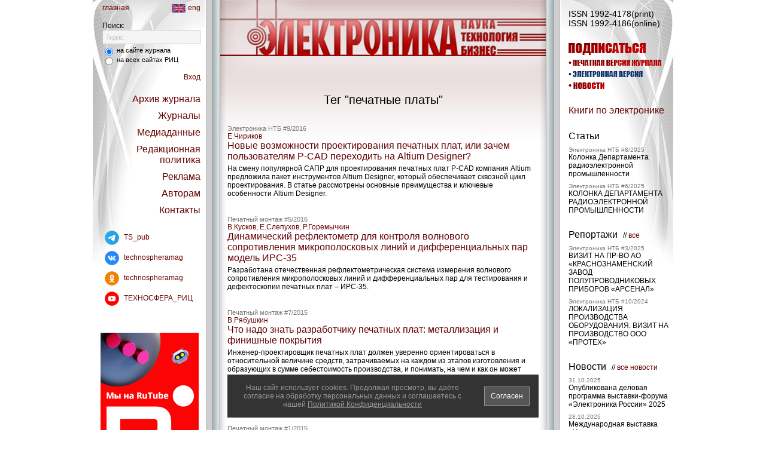

--- FILE ---
content_type: text/html; charset=utf-8
request_url: https://www.electronics.ru/tag/350/?p=3
body_size: 13661
content:
<!DOCTYPE html>
<html><head>
<meta charset="utf-8">

<title>Электроника НТБ - научно-технический журнал - Материалы тега - печатные платы</title>
<meta name="keywords" content="...">
<meta name="description" content="...">









<meta name="yandex-verification" content="59953023e188e237" />

<link href="https://www.electronics.ru/main8.css" rel="STYLESHEET" type="text/css" />
<link rel="icon" href="/favicon_electro.ico" type="image/x-icon">
<link rel="shortcut icon" href="/favicon_electro.ico" type="image/x-icon">
<script type="text/javascript" src="https://www.electronics.ru/js/jquery.js"></script>
<script type="text/javascript" src="https://www.electronics.ru/js/jquery.dimensions.js"></script>
<script type="text/javascript" src="https://www.electronics.ru/js/browser.js"></script>
<script type="text/javascript" src="https://www.electronics.ru/js/supermodal.js"></script>
<script type="text/javascript" src="https://www.electronics.ru/js/foto.js"></script>

<script type="text/javascript">//<![CDATA[

var redirectMode=0;
var modalAjaxSgn=-1;


// Возвращает значение куки
function getCookie(name) {
  var matches = document.cookie.match(new RegExp(
    "(?:^|; )" + name.replace(/([\.$?*|{}\(\)\[\]\\\/\+^])/g, '\\$1') + "=([^;]*)"
  ));
  // return matches ? decodeURIComponent(matches[1]) : '';
  return matches ? matches[1] : '';
}


function get_with_www(url){
  var s=url+'/';
  if (s.match(/^https?\:\/\/[^\.\?]+\.[^\.\?]+(\/|\?)/i))
    url=url.replace(/^http\:\/\//i,'http://www.').replace(/^https\:\/\//i,'https://www.');
  return url;
}


// Редирект на url с www
function redirect_mode(){
  if (0) return false;
  var url=document.location.href;
  var url2=get_with_www(url);
  if (url!=url2) {
    redirectMode=1;
    document.location.href=url2;
  };
};
redirect_mode();


$(document).ready(function(){
  if (redirectMode) return false;
  
    $('#smpLoginForm').attr('action',get_with_www($('#smpLoginForm').attr('action')));
  

  if ($('#BlockTaggedArticles').length==0) $('#BlockArticles').show();
  if ($('#BlockTaggedReports').length==0) $('#BlockReports').show();
  if ($('#BlockTaggedEvents').length==0) $('#BlockEvents').show();
  if ($('#BlockTaggedNews').length==0 && $('#BlockNews a.hidden').length)
    $('#BlockNews').show();

  modalAjaxDone ();

  $('a.a_link').each(function(n,el) { $(el).attr('href', $(el).attr('data-href')); });

  $('#DOM_loading').hide();
  $('#DOM_ready').show();

  $('#reklama_links_1').css('height',$('#reklama_links_2').height()+'px');

  $(window).resize(function(){ resize_win(); });
  ysearch_focus(0);

  $('div.panel_left, div.panel_right').addClass('height100');
  $('div.panel_left').prepend(
    '<div class="height100" style="position:absolute; left:0px; top:0px; z-index:2;'+
    ' background:url(/img/tsphera/shadow_left.png) repeat-y left top; width:10px"></div>'+
    '<a class="ui" href="javascript:void(0)" onclick="this.blur(); return panel_hide()">'+
    '<div class="height100" style="position:absolute; right:-14px; top:0px; z-index:2;'+
    ' background:url(/img/tsphera/bg_bar_left.gif) repeat-y left top; width:14px">'+
    '<img src="/img/tsphera/arrow_col_left.gif" width="6" height="9" alt=""'+
    ' style="position:absolute; right:4px; top:327px; border:none" /></div></a>'+
    '<div class="height100" style="position:absolute; right:-24px; top:0px;'+
    ' background:url(/img/tsphera/shadow_left.png) repeat-y left top; width:10px"></div>'
  );
  $('div.panel_right').prepend(
    '<div class="height100" style="position:absolute; right:0px; top:0px; z-index:2;'+
    ' background:url(/img/tsphera/shadow_right.png) repeat-y right top; width:10px"></div>'+
    '<a class="ui" href="javascript:void(0)" onclick="this.blur(); return panel_hide()">'+
    '<div class="height100" style="position:absolute; left:-14px; top:0px; z-index:2;'+
    ' background:url(/img/tsphera/bg_bar_right.gif) repeat-y right top; width:14px">'+
    '<img src="/img/tsphera/arrow_col_right.gif" width="6" height="9" alt=""'+
    ' style="position:absolute; left:4px; top:327px; border:none" /></div></a>'+
    '<div class="height100" style="position:absolute; left:-24px; top:0px;'+
    ' background:url(/img/tsphera/shadow_right.png) repeat-y right top; width:10px"></div>'
  );
  $('a.panel').attr('href','javascript:void(0)').click(function(){
    var id=$(this).blur().attr('name');
    var el=$('#'+id);
    var side = $(el).hasClass('panel_left') ? 'left' : 'right';
    if ($(el).filter(':visible').length>0) {
      $(this).removeClass('lite');
      $(el).animate(side=='left' ? {left:'39px'} : {right:'0px'},400,function(){
        $(this).css('visibility','hidden');
        $('#'+side+'_hidden_col').css('visibility','visible');
      });
      return false;
    };
    $('a.panel').filter('.lite').removeClass('lite');
    $(this).addClass('lite');
    $('div.panel_left:visible').animate({left:'39px'},400,function(){
      $(this).css('visibility','hidden');
      if (side=='right') $('#left_hidden_col').css('visibility','visible');
      resize_win();
    });
    $('div.panel_right:visible').animate({right:'0px'},400,function(){
      $(this).css('visibility','hidden');
      if (side=='left') $('#right_hidden_col').css('visibility','visible');
      resize_win();
    });
    $('#'+side+'_hidden_col').css('visibility','hidden');
    $(el).css('visibility','visible').animate(side=='left' ? {left:'191px'} : {right:'191px'},
      400, resize_win
    );
    return false;
  });

  setTimeout("resize_win()", 100);
});



function panel_hide () {
  $('a.panel').filter('.lite').click();
  return false;
};


function resize_win() {
  var h=$('body').height();
  $('.height100').css('min-height', '1px');
  $.each($('.height100'),function(n,el){
    var h2=$(el).height();
    h=h<h2 ? h2 : h;
  });
  $('.height100').css('min-height', h+'px');
};



// AJAX-запрос с окрытием и обновлением модального окна
function modalAjaxStart (url, params, func, nocancel, nowait) {
  if (!nowait && nocancel) { $('div.modalHeader div:first, div.modalFooter div:first').html('');
$('div.modalContent div:first').html('<div align="center"><img class="antibot_img middle" src="/img/tsphera/wait.gif" width="$CodeX;" height="$CodeY;" alt="" /></div>');
if ($('#superModalOverlay').css('display')=='none')
  superModalShow("#header=div.modalHeader;content=div.modalContent;footer=div.modalFooter;valign=middle;width=350;height=200;closeEsc=0");
  superModalTune();
 };
  if (!nowait && !nocancel) { $('div.modalHeader div:first').html('');

$('div.modalContent div:first').html('<div align="center"><img class="antibot_img middle" src="/img/tsphera/wait.gif" width="$CodeX;" height="$CodeY;" alt="" /></div>');

$('div.modalFooter div:first').html('<input type="submit" onclick="modalAjaxDone(); return false" value=" Отмена " />');

if ($('#superModalOverlay').css('display')=='none')
  superModalShow("#header=div.modalHeader;content=div.modalContent;footer=div.modalFooter;valign=middle;width=350;height=200;closeEsc=1");
superModalTune(modalAjaxDone);
 };
  var el=$('div.modalContent div:first');
  $.getJSON(url, params, function (obj) {
    if ($('div.modalContent').css('display')=='none') {
      modalAjaxDone();
      if (typeof func === 'function') func(obj);
      return false;
    }
    if (obj.result!=0) {
     $('div.modalHeader div:first, div.modalFooter div:first').html('');
$('div.modalContent div:first').html('<div style="text-align:center"><span class="bigger2 error">Извините, внутренняя ошибка сервера</span><span class="norm"><br><br><a class="ui" target="_top" href="https://www.electronics.ru/">Электроника НТБ</a></span></div>');
if ($('#superModalOverlay').css('display')=='none') superModalShow("#header=div.modalHeader;content=div.modalContent;footer=div.modalFooter;valign=middle;width=500;height=250;closeEsc=1");
superModalTune(modalAjaxDone);

      return false;
    }
    if (obj.sgn==modalAjaxSgn) {
      if (obj.header!=='undefined') $('div.modalHeader div:first').html(obj.header);
      if (obj.content!=='undefined') $(el).html(obj.content);
      if (obj.footer!=='undefined') $('div.modalFooter div:first').html(obj.footer);
      superModalTune(modalAjaxDone);
      // $('div.modalHeader, div.modalContent, div.modalFooter').find('input').addClass('input_ie6hack');
    };
    if (typeof func === 'function') func(obj);
  });
  return false;
};



function modalAjaxDone () {
  modalAjaxSgn=-1;
  if ($('#superModalOverlay').css('display')!='none') superModalClose();
  $('div.modalContent, div.modalHeader, div.modalFooter').remove();
  $('<div class="modalHeader" style="display:none"><div style="padding:20px 20px 15px 20px" align="center"></div></div><div class="modalContent" style="display:none"><div style="padding:0 20px 0 20px"></div></div><div class="modalFooter" style="display:none"><div style="padding:20px 20px 20px 20px" align="center"></div></div>').appendTo('body');
  return false;
};


function superModalShowAndTune (w,h,esc) {
  superModalShow("#header=div.modalHeader;content=div.modalContent;footer=div.modalFooter;valign=middle;width="+w+";height="+h+";closeEsc="+esc);
  superModalTune();
};


function ysearch_focus(f) {
  if (f)
    $('#ysearch_div').css('background','#f5f5f5');
  if (!f && !$('#ysearch_input').val().match(/\S/))
    $('#ysearch_div').css('background','#f5f5f5 url(/img/tsphera/ysearch_small.gif) no-repeat 6px 6px');
};

function popup_arrow(o) {
  o=$(o).blur().find('img');
  var s=$(o).attr('src');
  $(o).attr('src','/img/tsphera/arrow_small_'+(s.match(/dn\.gif/) ? 'up' : 'dn')+'.gif');
  resize_win();
  return false;
};

//]]></script>


<style>
div.smap { display:none; }
</style>
</head>
<body>


<!-- Картинка/текст для социалок -->
<div style="display:none">

</div>
<!-- Конец Картинка/текст для социалок -->


<div class="smap"><a href="/sitemap.xml">sitemap</a></div>


<!-- ПРЕДУПРЕЖДЕНИЕ О КУКИС -->
<script>
$(document).ready(function(){
  if (getCookie('lama_Cw')!='1') $('#CookieWarning').show();
});
function cookie_warning_off () {
  var date = new Date(new Date().getTime() + 365*24*60*60*1000);
  document.cookie = 'lama_Cw=1; path=/; expires=' + date.toUTCString();
};
</script>
<div id="CookieWarning" style="display:none; position:fixed; left:0px; bottom:20px; right:0px; z-index:1000000000">
<div style="margin:auto; width:490px; padding:0 15px 0 15px; background:#333; border:#fff 1px solid">
<div style="float:left; width:388px; text-align:center; padding:15px 0 15px 0"><span class="smaller1" style="color:#999">
Наш сайт использует cookies.
Продолжая просмотр, вы даёте согласие на обработку персональных данных и соглашаетесь с нашей
<a href="/page/politica_sec" style="color:#999; text-decoration:underline">Политикой Конфиденциальности</a>
</span></div>
<div style="float:right; width:100px; text-align:right; padding:20px 0 5px 0">
<span class="smaller1" onclick="$('#CookieWarning').hide(); cookie_warning_off()" style="background:#555; border:#999 1px solid; display:inline-block; padding:8px 10px 8px 10px; color:#fff; cursor:pointer">Согласен</span>
</div>
<div style="clear:both"></div>
</div></div>
<!-- /ПРЕДУПРЕЖДЕНИЕ О КУКИС -->



<div id="DOM_loading" align="center"><br></div><div id="DOM_ready" align="center" style="display:none"><div style="width:970px; position:relative; left:0px; top:0px" align="left">


<!-- ЛЕВАЯ КОЛОНКА -->
<div class="height100" align="left"
style="width:190px; float:left; border-right:#969c9d 1px solid; background:#fff url(/img/tsphera/bg_1.jpg) no-repeat left top; position:relative; left:0px; top:0xp; z-index:4">


<!-- МЕНЮ "ГЛАВНАЯ/RUS/ENG" -->
<!--noindex-->
<div style="padding:6px 10px 15px 16px"><span class="smaller1">
<div style="float:left"><a class="title ui" target="_top" href="https://www.electronics.ru/">главная</a></div>
<div style="float:right" align="right"><a class="title ui" target="_top" href="https://www.electronics.ru/page/electro_en?lang=en"><img src="/img/tsphera/lang_en.png" style="width:23px; height:14px; border:none; margin-right:4px; vertical-align:middle" alt="" />eng</a></div>
<div style="clear:both"></div>
</span></div>
<!--/noindex-->
<!-- Конец МЕНЮ "ГЛАВНАЯ/RUS/ENG" -->


<!-- ИМПАКТ-ФАКТОР РИНЦ -->

<!-- Конец ИМПАКТ-ФАКТОР РИНЦ -->


<!-- ПОИСК -->
<script>
function ysearch_submit() {
  var f=document.yandex_search_form;
  f.searchid.value=
    $(f).find('input[name=yandex_search_area]:checked').val()=='1' ? 1510549 : 2065413;
  f.submit();
  return false;
};
</script>
<div style="padding:0px 10px 10px 16px">
<form name="yandex_search_form" method="get" action="https://www.electronics.ru/page/ysearch"
onsubmit="return ysearch_submit()">
<input type="hidden" name="searchid" value="1510549" />
<span class="smaller1 std">Поиск:</span>
<div id="ysearch_div" style="border:#c8c8c8 1px solid; padding:3px 5px 3px 5px; background:#f5f5f5">
<input type="text" id="ysearch_input" name="text" onfocus="ysearch_focus(true)" onblur="ysearch_focus(false)" class="middle" maxlength="255" style="width:150px; background:transparent; border:none; font-size:12px; color:#000" value="" /></div>
<div style="height:3px"></div>
<span class="smaller2 std middle">
<label class="middle"><input name="yandex_search_area" class="box" type="radio" value="2"
checked="checked" />
на сайте журнала</label><br>
<label class="middle"><input name="yandex_search_area" class="box" type="radio" value="1"
 />
на всех сайтах РИЦ</label>
</span>
</form>
</div>
<!-- Конец ПОИСК -->


<!-- МЕНЮ -->
<!--noindex-->
<div style="padding:0px 10px 10px 15px" align="right"><span class="bigger1 std">

<span class="smaller1"><a class="panel title ui" name="panel_auth">Вход</a></span>
<div style="height:20px"></div>






<a class="panel title ui" name="panel_archive">Архив журнала</a>
<div style="height:10px"></div>
<a class="panel title ui" name="panel_journals">Журналы</a>
<div style="height:10px"></div>

<a class="panel title ui" name="panel_menu_mediadata">Медиаданные</a>
<div style="height:10px"></div>

<a class="panel title ui" name="panel_menu_policy">Редакционная политика</a>
<div style="height:10px"></div>

<a class="panel title ui" name="panel_menu_adv">Реклама</a>
<div style="height:10px"></div>

<a class="panel title ui" name="panel_menu_authors">Авторам</a>
<div style="height:10px"></div>

<a class="panel title ui" name="panel_menu_contacts">Контакты</a>
<div style="height:10px"></div>





</span></div>
<!--/noindex-->
<!-- Конец МЕНЮ -->




<!-- СОЦСЕТИ -->
<!--noindex-->
<script>
var socialnet_count=0;
function socialnet_add (site, title, src, href, name) {
  if (site!='electro' && site!='*') return false;
  if (!name) name='';
  socialnet_count++;
  if (socialnet_count==1)
    document.write('<div align="left" style="padding:0 5px 10px 15px"><span class="smaller1" style="vertical-align:middle">');
  document.write(
    '<a class="ui" rel="nofollow" target="_blank" href="'+href+'"><img src="'+src+'" title="'+title+'" alt="" style="display:inline-block; width:24px; height:24px; border:none; margin:5px; vertical-align:middle" /> '+name+'</a><br>'
  );
};




// Команды для размещения ссылок вводите ниже (всё, что выше - не редактировать!):

socialnet_add(
  '*',
  'Telegram',
  '/files/page_attach/0/53.png',
  'https://t.me/TS_pub',
  'TS_pub'
);

socialnet_add(
  '*',
  'ВКонтакте',
  '/files/page_attach/0/51.png',
  'https://www.vk.com/technospheramag',
  'technospheramag'
);

socialnet_add(
  '*',
  'Одноклассники',
  '/files/page_attach/0/52.png',
  'https://ok.ru/group/53337117491357',
  'technospheramag'
);

socialnet_add(
  '*',
  'Youtube',
  '/files/page_attach/0/48.png',
  'https://www.youtube.com/c/ТЕХНОСФЕРА_РИЦ',
  'ТЕХНОСФЕРА_РИЦ'
);

if (socialnet_count>0) document.write('</span></div>');
<!--/noindex-->
</script>
<!-- /СОЦСЕТИ -->



<!-- РЕКЛАМА СЛЕВА -->
<div style="padding:30px 0 40px 0" align="center"><div style="width:164px; overflow:hidden; padding-bottom:10px"><!--noindex--><div style="position:relative; overflow:hidden; width:164px; height:260px"><div style="position:relative; z-index:1"><img title="Мы на Rutube" src="/images/adv/12/27_bdj7u.jpg" style="display:block; width:164px; height:260px; border:none" alt="" /></div><a class="a_link" rel="nofollow" target="_top" href="" data-href="/cgi-bin/tsphera/p_adv.pl?id=1227&sgn=20393&erid=111" style="position:absolute; left:0; right:0; top:0; bottom:0; z-index:3"></a></div><!--/noindex--></div><div style="width:164px; overflow:hidden; padding-bottom:10px"><!--noindex--><div style="position:relative; overflow:hidden; width:164px; height:260px"><div style="position:relative; z-index:1"><img title="Монолит" src="/images/adv/10/72_hqy7v.jpeg" style="display:block; width:164px; height:260px; border:none" alt="" /></div><a class="a_link" rel="nofollow" target="_top" href="" data-href="/cgi-bin/tsphera/p_adv.pl?id=1072&sgn=20393&erid=LdtCKAJLk" style="position:absolute; left:0; right:0; top:0; bottom:0; z-index:3"></a></div><!--/noindex--></div></div>
<!-- Конец РЕКЛАМА СЛЕВА -->



<!-- КОПИРАЙТ -->
<div style="padding:0px 10px 10px 20px" align="left"><span class="smaller1 std">
&copy; 2001-2025<br>

<a class="ui" target="_top" href="https://www.technosphera.ru">РИЦ Техносфера</a><br>
Все права защищены<br>

Тел. +7 (495) 234-0110<br>
<a href="https://www.technosphera.ru/page/OFERTA">Оферта</a>
<br />
<br />

<!-- Yandex.Metrika informer -->
<a href="https://metrika.yandex.ru/stat/?id=10321768&amp;from=informer"
target="_blank" rel="nofollow"><img src="https://informer.yandex.ru/informer/10321768/3_1_FFFFFFFF_EFEFEFFF_0_pageviews"
style="width:88px; height:31px; border:0;" alt="Яндекс.Метрика" title="Яндекс.Метрика: данные за сегодня (просмотры, визиты и уникальные посетители)" class="ym-advanced-informer" data-cid="10321768" data-lang="ru" /></a>
<!-- /Yandex.Metrika informer -->

<!-- Yandex.Metrika counter -->
<script type="text/javascript" >
   (function(m,e,t,r,i,k,a){m[i]=m[i]||function(){(m[i].a=m[i].a||[]).push(arguments)};
   m[i].l=1*new Date();
   for (var j = 0; j < document.scripts.length; j++) {if (document.scripts[j].src === r) { return; }}
   k=e.createElement(t),a=e.getElementsByTagName(t)[0],k.async=1,k.src=r,a.parentNode.insertBefore(k,a)})
   (window, document, "script", "https://mc.yandex.ru/metrika/tag.js", "ym");

   ym(10321768, "init", {
        clickmap:true,
        trackLinks:true,
        accurateTrackBounce:true
   });
</script>
<noscript><div><img src="https://mc.yandex.ru/watch/10321768" style="position:absolute; left:-9999px;" alt="" /></div></noscript>
<!-- /Yandex.Metrika counter -->

<br>
<a href="http://r8w.ru"> R&W</a>
</span></div>
<!-- Конец КОПИРАЙТ -->






</div>
<!-- Конец ЛЕВАЯ КОЛОНКА -->





<!-- ЛЕВАЯ СВЕРНУТАЯ ФАЛЬШ-КОЛОНКА -->
<div id="left_hidden_col" class="height100" style="width:22px; float:left; position:relative; left:0px; top:0px; background:#d0cecf url(/img/tsphera/bg_bar_left.gif) repeat-y right top; z-index:2">&nbsp;<!-- img src="/img/tsphera/arrow_col_right.gif" width="6" height="9" alt="" style="position:absolute; right:4px; top:327px" / -->
<div class="height100" style="position:absolute; right:-10px; top:0px; background:url(/img/tsphera/shadow_left.png) repeat-y left top; width:10px"></div>
</div>
<!-- Конец ЛЕВАЯ СВЕРНУТАЯ ФАЛЬШ-КОЛОНКА -->





<!-- ПРАВАЯ КОЛОНКА -->
<div class="height100" align="left"
style="width:190px; float:right; border-left:#969c9d 1px solid; background:#fff url(/img/tsphera/bg_2.jpg) no-repeat right top; position:relative; left:0px; top:0xp; z-index:4">


<div style="padding:0px 3px 10px 15px" align="left">



<!-- ISSN -->

<div style="padding:15px 0 25px"><span class="norm std">ISSN 1992-4178(print)<br>ISSN 1992-4186(online)</span></div>

<!-- /ISSN -->





<!-- РУССКАЯ ВЕРСИЯ -->
<!--noindex-->



<!-- ЗАКАЗ КНИГ (ТЕХНОСФЕРА) -->

<!-- Конец ЗАКАЗ КНИГ (ТЕХНОСФЕРА) -->



<!-- ПОДПИСКА -->
<div style="padding-bottom:25px; position:relative; left:0px; top:0px">
<img src="/img/tsphera/icon_subscr_electro.png" style="display:block; width:129px; height:20px; border:none" alt="" />
<div style="height:5px"></div>
<a class="astext ui" href="https://www.electronics.ru/journal/order/"><img src="/img/tsphera/icon_subscr_paper_electro.png" style="display:block; width:156px; height:16px; border:none" alt="" /></a>
<div style="height:3px"></div>
<a class="astext ui" href="https://www.electronics.ru/journal/order/?digit=1"><img src="/img/tsphera/icon_subscr_digit_electro.png" style="display:block; width:124px; height:16px; border:none" alt="" /></a>
<div style="height:3px"></div>
<a class="astext ui" href="https://www.electronics.ru/account/?act=dlv"><img src="/img/tsphera/icon_subscr_news_electro.png" style="display:block; width:60px; height:16px; border:none" alt="" /></a>
</div>
<!-- Конец ПОДПИСКА -->



<!-- ССЫЛКА НА ПАНЕЛЬ "КНИГИ - ХИТЫ ПРОДАЖ" (ТЕХНОСФЕРА) -->

<!-- Конец ССЫЛКА НА ПАНЕЛЬ "КНИГИ - ХИТЫ ПРОДАЖ" (ТЕХНОСФЕРА) -->



<!-- СЕРИИ КНИГ (ТЕХНОСФЕРА) -->


<!-- Конец СЕРИИ КНИГ (ТЕХНОСФЕРА) -->




<!-- ССЫЛКА НА ПАНЕЛЬ "КНИГИ" -->

<span class="bigger1"><a class="panel title ui" name="panel_books">Книги
по электронике</a></span>
<div style="height:25px"></div>

<!-- Конец ССЫЛКА НА ПАНЕЛЬ "КНИГИ" -->




<!-- RIGHT COLUMN (RUSSIAN) -->



<!-- КНИГИ ПО ТЕМЕ -->

<!-- Конец КНИГИ ПО ТЕМЕ -->



<!-- СТАТЬИ -->


<div id="BlockArticles" style="display:none">
<span class="bigger1 std">Статьи</span>
<div style="height:8px"></div>
<span class="smaller3"><a class="gray ui" href="https://www.electronics.ru/journal/2025/8">Электроника НТБ #8/2025</a></span><br>
<span class="smaller1"><a class="hidden" href="https://www.electronics.ru/journal/article/11161">Колонка Департамента радиоэлектронной промышленности</a></span>

<div style="height:8px"></div>
<span class="smaller3"><a class="gray ui" href="https://www.electronics.ru/journal/2025/6">Электроника НТБ #6/2025</a></span><br>
<span class="smaller1"><a class="hidden" href="https://www.electronics.ru/journal/article/11047">КОЛОНКА ДЕПАРТАМЕНТА РАДИОЭЛЕКТРОННОЙ ПРОМЫШЛЕННОСТИ</a></span>
<div style="height:25px"></div></div>

<!-- Конец СТАТЬИ -->



<!-- СТАТЬИ ПО ТЕМЕ -->

<!-- Конец СТАТЬИ ПО ТЕМЕ -->




<!-- РЕПОРТАЖИ -->


<div id="BlockReports" style="display:none">
<span class="bigger1 std">Репортажи</span>
<span class="smaller1 std">&nbsp; //
<a class="title ui" href="https://www.electronics.ru/reports/">все</a></span>

<div style="height:8px"></div>
<span class="smaller3"><a class="gray ui" href="https://www.electronics.ru/journal/2025/3">Электроника НТБ #3/2025</a></span><br>
<span class="smaller1"><a class="hidden" href="https://www.electronics.ru/journal/article/10878">ВИЗИТ НА ПР-ВО АО «КРАСНОЗНАМЕНСКИЙ ЗАВОД ПОЛУПРОВОДНИКОВЫХ ПРИБОРОВ «АРСЕНАЛ»</a></span>

<div style="height:8px"></div>
<span class="smaller3"><a class="gray ui" href="https://www.electronics.ru/journal/2024/10">Электроника НТБ #10/2024</a></span><br>
<span class="smaller1"><a class="hidden" href="https://www.electronics.ru/journal/article/10747">ЛОКАЛИЗАЦИЯ ПРОИЗВОДСТВА ОБОРУДОВАНИЯ. ВИЗИТ НА ПРОИЗВОДСТВО ООО «ПРОТЕХ»</a></span>
<div style="height:25px"></div></div>

<!-- Конец РЕПОРТАЖИ -->



<!-- РЕПОРТАЖИ ПО ТЕМЕ -->

<!-- Конец РЕПОРТАЖИ ПО ТЕМЕ -->



<!-- НОВОСТИ -->

<div id="BlockNews" style="display:none">
<span class="bigger1 std">Новости</span>
<span class="smaller1 std">&nbsp; //
<a class="title ui" href="https://www.electronics.ru/news/">все новости</a></span>




<div style="height:8px"></div>
<span class="smaller3 gray">31.10.2025</span><br>
<span class="smaller1"><a class="hidden" href="https://www.electronics.ru/news/12232">Опубликована деловая программа выставки-форума «Электроника России» 2025</a></span>

<div style="height:8px"></div>
<span class="smaller3 gray">28.10.2025</span><br>
<span class="smaller1"><a class="hidden" href="https://www.electronics.ru/news/12225">Международная выставка «Интерполитех» стартовала в Москве</a></span>


<div style="height:25px"></div></div>

<!-- Конец НОВОСТИ -->




<!-- НОВОСТИ ПО ТЕМЕ -->

<!-- Конец НОВОСТИ ПО ТЕМЕ -->




<!-- СОБЫТИЯ -->


<div id="BlockEvents" style="display:none">
<span class="bigger1 std">События</span>
<span class="smaller1 std">&nbsp; //
<a class="title ui" href="https://www.electronics.ru/calendar/">все события</a></span>
<div style="height:8px"></div>
<span class="smaller3 gray">c 25.11.2025 до 27.11.2025</span><br>
<span class="smaller1"><a class="hidden" href="https://www.electronics.ru/calendar/2549">4-я Международная выставка-форум «Электроника России». г. Москва, МВЦ «Крокус Экспо»</a></span>

<div style="height:8px"></div>
<span class="smaller3 gray">c 24.03.2026 до 25.03.2026</span><br>
<span class="smaller1"><a class="hidden" href="https://www.electronics.ru/calendar/2572">XXVII Сибирский промышленно-инновационном форум «ПРОМТЕХЭКСПО». г. Омск</a></span>
<div style="height:25px"></div></div>

<!-- Конец СОБЫТИЯ -->




<!-- СОБЫТИЯ ПО ТЕМЕ -->

<!-- Конец СОБЫТИЯ ПО ТЕМЕ -->



<!-- /RIGHT COLUMN (RUSSIAN) -->



<!--/noindex-->
<!-- /РУССКАЯ ВЕРСИЯ -->




</div>



</div>
<!-- Конец ПРАВАЯ КОЛОНКА -->




<!-- ПРАВАЯ СВЕРНУТАЯ ФАЛЬШ-КОЛОНКА -->
<div id="right_hidden_col" class="height100" style="width:22px; float:right; position:relative; left:0px; top:0px; background:#d0cecf url(/img/tsphera/bg_bar_right.gif) repeat-y left top; z-index:2">&nbsp;<!-- img src="/img/tsphera/arrow_col_left.gif" width="6" height="9" alt="" style="position:absolute; left:4px; top:327px" / -->
<div class="height100" style="position:absolute; left:-10px; top:0px; background:url(/img/tsphera/shadow_right.png) repeat-y right top; width:10px"></div>
</div>
<!-- Конец ПРАВАЯ СВЕРНУТАЯ ФАЛЬШ-КОЛОНКА -->





<!-- ПАНЕЛЬ "АВТОРИЗАЦИЯ" -->
<!--noindex-->
<div id="panel_auth" class="panel_left">
<div style="padding-top:60px" align="center"><span class="norm std">

<script type="text/javascript">//<![CDATA[
function smpValidLoginForm() {
var v={ status: 0 };
var f=document.smpLoginForm;
if (!f.login_email.value.match(/\S/) || !f.login_password.value.match(/\S/)) v.status=1;
return v; };
function do_login() {
  var res=smpValidLoginForm();
  if (res.status==1) $('#login_alert').html('Введите e-mail и пароль');
  return res.status==0;
};
//]]></script>
<span class="bigger2">Вход:</span><br><br>
<form name="smpLoginForm" id="smpLoginForm" method="post" action="https://www.electronics.ru/account/" onsubmit="return do_login()">
<input
type="hidden" name="act" value="login" /><input
type="hidden" name="redirect" value="/tag/350/?p=3" />
Ваш e-mail:<br>
<input type="text" name="login_email" class="smaller1" maxlength="64" value="" style="width:90px" onfocus="$('#login_alert').html('&nbsp;')" />
<div style="height:10px"></div>
Пароль:<br>
<input type="password" name="login_password" autocomplete="off" class="smaller1" maxlength="64" value="" style="width:90px" onfocus="$('#login_alert').html('&nbsp;')" />
<div style="height:10px"></div>
<span class="smaller1"><div><label><input type="checkbox" class="box" name="login_store" value="1"  /> - запомнить меня</label></div></span>
<div style="height:10px"></div>
<input type="submit" class="button_smaller1" value=" Войти " />
<div style="height:10px"></div>
<span id="login_alert" class="smaller1 error">&nbsp;</span>
<div style="height:20px"></div>
<a class="title ui" href="https://www.electronics.ru/account/reg/">Регистрация</a>
<div style="height:10px"></div>
<a class="title ui" href="https://www.electronics.ru/account/password/">Забыли пароль?</a>
</form>

</span></div></div>
<!--/noindex-->
<!-- Конец ПАНЕЛЬ "АВТОРИЗАЦИЯ" -->




<!-- ПАНЕЛЬ "КНИГИ" (слева, Техносфера) -->

<!-- Конец ПАНЕЛЬ "КНИГИ" (слева, Техносфера) -->




<!-- ПАНЕЛЬ "АРХИВ ЖУРНАЛА" -->


<!--noindex-->
<div id="panel_archive" class="panel_left">
<div style="padding-top:60px" align="center"><span class="bigger1 std">
<span class="bigger2">Архив журнала:</span><br><br>
<span style="line-height:150%">
<a class="title ui" href="https://www.electronics.ru/journal/2025">2025</a><br><a class="title ui" href="https://www.electronics.ru/journal/2024">2024</a><br><a class="title ui" href="https://www.electronics.ru/journal/2023">2023</a><br><a class="title ui" href="https://www.electronics.ru/journal/2022">2022</a><br><a class="title ui" href="https://www.electronics.ru/journal/2021">2021</a><br><a class="title ui" href="https://www.electronics.ru/journal/2020">2020</a><br><a class="title ui" href="https://www.electronics.ru/journal/2019">2019</a><br><a class="title ui" href="https://www.electronics.ru/journal/2018">2018</a><br><a class="title ui" href="https://www.electronics.ru/journal/2017">2017</a><br><a class="title ui" href="https://www.electronics.ru/journal/2016">2016</a><br><a class="title ui" href="https://www.electronics.ru/journal/2015">2015</a><br><a class="title ui" href="https://www.electronics.ru/journal/2014">2014</a><br><a class="title ui" href="https://www.electronics.ru/journal/2013">2013</a><br><a class="title ui" href="https://www.electronics.ru/journal/2012">2012</a><br><a class="title ui" href="https://www.electronics.ru/journal/2011">2011</a><br><a class="title ui" href="https://www.electronics.ru/journal/2010">2010</a><br><a class="title ui" href="https://www.electronics.ru/journal/2009">2009</a><br><a class="title ui" href="https://www.electronics.ru/journal/2008">2008</a><br><a class="title ui" href="https://www.electronics.ru/journal/2007">2007</a><br><a class="title ui" href="https://www.electronics.ru/journal/2006">2006</a><br><a class="title ui" href="https://www.electronics.ru/journal/2005">2005</a><br><a class="title ui" href="https://www.electronics.ru/journal/2004">2004</a><br><a class="title ui" href="https://www.electronics.ru/journal/2003">2003</a><br><a class="title ui" href="https://www.electronics.ru/journal/2002">2002</a><br><a class="title ui" href="https://www.electronics.ru/journal/2001">2001</a><br><a class="title ui" href="https://www.electronics.ru/journal/2000">2000</a><br><a class="title ui" href="https://www.electronics.ru/journal/1999">1999</a><br><a class="title ui" href="https://www.electronics.ru/journal/1998">1998</a><br><a class="title ui" href="https://www.electronics.ru/journal/1997">1997</a><br><a class="title ui" href="https://www.electronics.ru/journal/1996">1996</a><br>
</span></span></div></div>
<!--/noindex-->

<!-- Конец ПАНЕЛЬ "АРХИВ ЖУРНАЛА" -->




<!-- ПАНЕЛИ РУБРИК ТИПОВЫХ НА АНГЛ.ЯЗЫКЕ -->

<!-- /ПАНЕЛИ РУБРИК ТИПОВЫХ НА АНГЛ.ЯЗЫКЕ -->




<!-- ПАНЕЛЬ ВЫПУСКОВ ЖУРНАЛОВ НА АНГЛ.ЯЗЫКЕ -->

<!-- /ПАНЕЛЬ ВЫПУСКОВ ЖУРНАЛОВ НА АНГЛ.ЯЗЫКЕ -->




<!-- ПАНЕЛИ РУБРИК ТИПОВЫХ СТРАНИЦ -->
<!--noindex-->

<div id="panel_menu_mediadata" class="panel_left">
<div style="padding-top:60px" align="center"><span class="norm std">
<span class="bigger2">Медиаданные:</span><br><br>

<a class="title ui" href="https://www.electronics.ru/page/electro_about">О журнале</a>
<div style="height:10px"></div>

<a class="title ui" href="https://www.electronics.ru/page/founder">Учредитель</a>
<div style="height:10px"></div>

<a class="title ui" href="https://www.electronics.ru/page/1890">Издатель</a>
<div style="height:10px"></div>

<a class="title ui" href="https://www.electronics.ru/page/electro_editors">Редакционный совет</a>
<div style="height:10px"></div>

<a class="title ui" href="https://www.electronics.ru/page/electro_distribution">Распространение_</a>
<div style="height:10px"></div>

</span></div></div>

<div id="panel_menu_policy" class="panel_left">
<div style="padding-top:60px" align="center"><span class="norm std">
<span class="bigger2">Редакционная политика:</span><br><br>

<a class="title ui" href="https://www.electronics.ru/page/1885">Редакционная политика РИЦ «ТЕХНОСФЕРА»</a>
<div style="height:10px"></div>

</span></div></div>

<div id="panel_menu_adv" class="panel_left">
<div style="padding-top:60px" align="center"><span class="norm std">
<span class="bigger2">Реклама:</span><br><br>

<a class="title ui" href="https://www.electronics.ru/page/el_adv">Отдел рекламы</a>
<div style="height:10px"></div>

<a class="title ui" href="https://www.electronics.ru/page/electro_advjournal">В журнале</a>
<div style="height:10px"></div>

<a class="title ui" href="https://www.electronics.ru/page/electro_advsite">На сайте</a>
<div style="height:10px"></div>

</span></div></div>

<div id="panel_menu_authors" class="panel_left">
<div style="padding-top:60px" align="center"><span class="norm std">
<span class="bigger2">Авторам:</span><br><br>

<a class="title ui" href="https://www.electronics.ru/page/applicant_for_sci">Соискателям учёной степени</a>
<div style="height:10px"></div>

<a class="title ui" href="https://www.electronics.ru/page/electro_to_authors">Требования к статьям</a>
<div style="height:10px"></div>

</span></div></div>

<div id="panel_menu_contacts" class="panel_left">
<div style="padding-top:60px" align="center"><span class="norm std">
<span class="bigger2">Контакты:</span><br><br>

<a class="title ui" href="https://www.electronics.ru/page/dep_distribution">Распространение</a>
<div style="height:10px"></div>

<a class="title ui" href="https://www.electronics.ru/page/map">Адрес</a>
<div style="height:10px"></div>

<a class="title ui" href="https://www.electronics.ru/page/dep_editorial_electro">Редакция</a>
<div style="height:10px"></div>

</span></div></div>

<!--/noindex-->
<!-- /ПАНЕЛИ РУБРИК ТИПОВЫХ СТРАНИЦ -->


<!-- ПАНЕЛЬ "ЖУРНАЛЫ" -->
<!--noindex-->
<div id="panel_journals" class="panel_left">
<div style="padding-top:60px" align="center"><span class="norm std">
<span class="bigger2">Журналы:</span><br><br>

<a class="title ui" target="_top" href="https://www.electronics.ru/">Электроника НТБ</a>
<div style="height:10px"></div>

<a class="title ui" target="_top" href="https://www.nanoindustry.su/">Наноиндустрия</a>
<div style="height:10px"></div>

<a class="title ui" target="_top" href="https://www.lastmile.su/">Первая миля</a>
<div style="height:10px"></div>

<a class="title ui" target="_top" href="https://www.photonics.su/">Фотоника</a>
<div style="height:10px"></div>

<a class="title ui" target="_top" href="https://www.j-analytics.ru/">Аналитика</a>
<div style="height:10px"></div>

<a class="title ui" target="_top" href="https://www.stankoinst.ru/">Станкоинструмент</a>
<div style="height:10px"></div>

</span></div></div>
<!--/noindex-->
<!-- Конец ПАНЕЛЬ "ЖУРНАЛЫ" -->



<!-- ПАНЕЛЬ "КАТАЛОГ ПРЕДПРИЯТИЙ" -->

<!-- Конец ПАНЕЛЬ "КАТАЛОГ ПРЕДПРИЯТИЙ" -->



<!-- ПАНЕЛЬ "КНИГИ - ХИТЫ ПРОДАЖ" (ТЕХНОСФЕРА) -->

<!-- Конец ПАНЕЛЬ "КНИГИ - ХИТЫ ПРОДАЖ" (ТЕХНОСФЕРА) -->



<!-- ПАНЕЛЬ "КНИГИ" (ЖУРНАЛ) -->
<!--noindex-->


<div id="panel_books" class="panel_right">
<div style="padding-top:60px" align="center">
<span class="bigger2 std">Книги
по электронике</span>

<div style="padding:20px 3px 0px 0px" align="left">
<div style="float:left" align="right"><a href="https://www.technosphera.ru/lib/book/266"><img src="/images/ready/13/717_891924.jpg" width="65" height="90" border="0" alt="" /></a><br>
<span class="smaller3"><a class="more" href="https://www.technosphera.ru/lib/book/266">читать книгу</a></span></div>
<div style="float:right; width:132px; padding-top:5px">
<span class="smaller2 gray">Баланис Константин А., Иоанидес Панайотис И.</span>
<div style="height:8px"></div>
<span class="smaller1"><a class="hidden" href="https://www.technosphera.ru/lib/book/266">Введение в смарт-антенны /При поддержке ЗАО «Светлана- Электроприбор», пер. с англ. под ред. к.т.н. В.В. Попова</a></span>
</div>
<div style="clear:both"></div>
</div>

<div style="padding:20px 3px 0px 0px" align="left">
<div style="float:left" align="right"><a href="https://www.technosphera.ru/lib/book/132"><img src="/images/ready/12/537_372018.jpg" width="65" height="90" border="0" alt="" /></a><br>
<span class="smaller3"><a class="more" href="https://www.technosphera.ru/lib/book/132">читать книгу</a></span></div>
<div style="float:right; width:132px; padding-top:5px">
<span class="smaller2 gray">Медведев А.М.</span>
<div style="height:8px"></div>
<span class="smaller1"><a class="hidden" href="https://www.technosphera.ru/lib/book/132">Технология производства печатных плат</a></span>
</div>
<div style="clear:both"></div>
</div>

<div style="padding:20px 3px 0px 0px" align="left">
<div style="float:left" align="right"><a href="https://www.technosphera.ru/lib/book/384"><img src="/images/ready/13/77_503253.jpg" width="65" height="90" border="0" alt="" /></a><br>
<span class="smaller3"><a class="more" href="https://www.technosphera.ru/lib/book/384">читать книгу</a></span></div>
<div style="float:right; width:132px; padding-top:5px">
<span class="smaller2 gray">Белоус А.И., Солодуха В.А., Шведов С.В.</span>
<div style="height:8px"></div>
<span class="smaller1"><a class="hidden" href="https://www.technosphera.ru/lib/book/384">Космическая электроника. В 2-х книгах. Книга 1</a></span>
</div>
<div style="clear:both"></div>
</div>

<div style="padding:25px 3px 10px 15px" align="left">
<span class="bigger2 std">Другие серии книг:</span>
<div style="height:4px"></div>
<span class="smaller1">

<a class="title ui" href="https://www.technosphera.ru/lib/7"><b>Мир электроники</b></a><br>
<a class="title ui" href="https://www.technosphera.ru/lib/17"><b>Мир радиоэлектроники</b></a><br>


<a class="title ui" href="https://www.technosphera.ru/lib/22">Библиотека Института стратегий развития</a><br>

<a class="title ui" href="https://www.technosphera.ru/lib/30">Мир квантовых технологий</a><br>

<a class="title ui" href="https://www.technosphera.ru/lib/1">Мир математики</a><br>

<a class="title ui" href="https://www.technosphera.ru/lib/2">Мир физики и техники</a><br>

<a class="title ui" href="https://www.technosphera.ru/lib/3">Мир биологии и медицины</a><br>

<a class="title ui" href="https://www.technosphera.ru/lib/4">Мир химии</a><br>

<a class="title ui" href="https://www.technosphera.ru/lib/5">Мир наук о Земле</a><br>

<a class="title ui" href="https://www.technosphera.ru/lib/6">Мир материалов и технологий</a><br>



<a class="title ui" href="https://www.technosphera.ru/lib/8">Мир программирования</a><br>

<a class="title ui" href="https://www.technosphera.ru/lib/9">Мир связи</a><br>

<a class="title ui" href="https://www.technosphera.ru/lib/10">Мир строительства</a><br>

<a class="title ui" href="https://www.technosphera.ru/lib/11">Мир цифровой обработки</a><br>

<a class="title ui" href="https://www.technosphera.ru/lib/12">Мир экономики</a><br>

<a class="title ui" href="https://www.technosphera.ru/lib/13">Мир дизайна</a><br>

<a class="title ui" href="https://www.technosphera.ru/lib/14">Мир увлечений</a><br>

<a class="title ui" href="https://www.technosphera.ru/lib/15">Мир робототехники и мехатроники</a><br>

<a class="title ui" href="https://www.technosphera.ru/lib/16">Для кофейников</a><br>



<a class="title ui" href="https://www.technosphera.ru/lib/18">Библиотечка «КВАНТ»</a><br>

<a class="title ui" href="https://www.technosphera.ru/lib/19">Умный дом</a><br>

<a class="title ui" href="https://www.technosphera.ru/lib/20">Мировые бренды</a><br>

<a class="title ui" href="https://www.technosphera.ru/lib/21">Вне серий</a><br>

<a class="title ui" href="https://www.technosphera.ru/lib/23">Библиотека климатехника</a><br>

<a class="title ui" href="https://www.technosphera.ru/lib/24">Мир транспорта</a><br>

<a class="title ui" href="https://www.technosphera.ru/lib/25">Мир фотоники</a><br>

<a class="title ui" href="https://www.technosphera.ru/lib/26">Мир станкостроения</a><br>

<a class="title ui" href="https://www.technosphera.ru/lib/27">Мир метрологии</a><br>

<a class="title ui" href="https://www.technosphera.ru/lib/28">Мир энергетики</a><br>

<a class="title ui" href="https://www.technosphera.ru/lib/29">Книги, изданные при поддержке РФФИ</a><br>

</span></div></div></div>

<!--/noindex-->
<!-- Конец ПАНЕЛЬ "КНИГИ" (ЖУРНАЛ) -->






<!-- ОСНОВНАЯ КОЛОНКА -->
<div class="height100" align="left"
style="width:540px; overflow:visible; float:left; position:relative; left:0px; top:0px; z-index:1"><div align="left"
style="width:544px; overflow:hidden; position:relative; left:0px; top:0px; background:#fff url(/img/tsphera/bg_logo_electro.jpg) no-repeat left top"><a class="ui" target="_top" href="https://www.electronics.ru/"><div style="height:136px"></div></a>

<!-- РЕКЛАМА ГЛАВНАЯ -->
<!--noindex-->


<div style="height:20px"></div>

<!-- Конец РЕКЛАМА ГЛАВНАЯ -->
<noindex>


<!-- ЗАГОЛОВОК -->
<div class="title"><span class="bigger3 std">
Тег "печатные платы"
</span></div>
<!-- Конец ЗАГОЛОВОК -->


<div class="content">



<div style="height:30px"></div>



<span class="smaller2 gray"><a class="gray" href="https://www.electronics.ru/journal/2016/9">Электроника НТБ #9/2016</a></span><br>

<span class="smaller1"><a class="title" href="https://www.electronics.ru/journal/article/5768">Е.Чириков</a></span><br>

<span class="bigger1"><a class="title" href="https://www.electronics.ru/journal/article/5768">Новые возможности проектирования печатных плат, или зачем пользователям P-CAD переходить на Altium Designer?</a></span>

<div style="height:4px"></div>
<span class="smaller1 std">На смену популярной САПР для проектирования печатных плат P-CAD компания Altium предложила пакет инструментов Altium Designer, который обеспечивает сквозной цикл проектирования. В статье рассмотрены основные преимущества и ключевые особенности Altium Designer.</span>


<div style="height:30px"></div>



<span class="smaller2 gray"><a class="gray" href="http://www.circuitry.ru/journal/2016/5">Печатный монтаж #5/2016</a></span><br>

<span class="smaller1"><a class="title" href="http://www.circuitry.ru/journal/article/5331">В.Кусков, Е.Слепухов, Р.Горемычкин</a></span><br>

<span class="bigger1"><a class="title" href="http://www.circuitry.ru/journal/article/5331">Динамический рефлектометр для контроля волнового сопротивления микрополосковых линий и дифференциальных пар модель ИРС-35</a></span>

<div style="height:4px"></div>
<span class="smaller1 std">Разработана отечественная рефлектометрическая система измерения волнового сопротивления микрополосковых линий и дифференциальных пар для тестирования и дефектоскопии печатных плат – ИРС-35.</span>


<div style="height:30px"></div>



<span class="smaller2 gray"><a class="gray" href="http://www.circuitry.ru/journal/2015/7">Печатный монтаж #7/2015</a></span><br>

<span class="smaller1"><a class="title" href="http://www.circuitry.ru/journal/article/4842">В.Рябушкин</a></span><br>

<span class="bigger1"><a class="title" href="http://www.circuitry.ru/journal/article/4842">Что надо знать разработчику печатных плат: металлизация и финишные покрытия</a></span>

<div style="height:4px"></div>
<span class="smaller1 std">Инженер-проектировщик печатных плат должен уверенно ориентироваться в относительной величине средств, затрачиваемых на каждом из этапов изготовления и образующих в сумме себестоимость производства, и понимать, на чем и как он может сэкономить при разработке конструкции платы. Из диаграммы удельной стоимости этапов производства видно, что, помимо базового материала, вторая позиция, вносящая большую долю в себестоимость платы и относящаяся к компетенции разработчика, это процессы металлизации и финишных покрытий.</span>


<div style="height:30px"></div>



<span class="smaller2 gray"><a class="gray" href="http://www.circuitry.ru/journal/2015/1">Печатный монтаж #1/2015</a></span><br>

<span class="smaller1"><a class="title" href="http://www.circuitry.ru/journal/article/4469">В.Мейлицев</a></span><br>

<span class="bigger1"><a class="title" href="http://www.circuitry.ru/journal/article/4469">САПР печатных плат Cadence Allegro – новые возможности. Семинар компаний &quot;ПСБ СОФТ&quot; И &quot;ПСБ технологии&quot;</a></span>

<div style="height:4px"></div>
<span class="smaller1 std">Рассмотрена представленная на семинаре &quot;Проектирование и моделирование сложных печатных плат. Новые возможности САПР Cadence Allegro&quot; система проектирования, реализуемая на основе ряда взаимосвязанных программ и позволяющая построить сплошной маршрут проектирования сложных современных печатных плат, а также обеспечить их проверку до производств, без макетирования</span>


<div style="height:30px"></div>



<span class="smaller2 gray"><a class="gray" href="http://www.circuitry.ru/journal/2013/5">Печатный монтаж #5/2013</a></span><br>

<span class="smaller1"><a class="title" href="http://www.circuitry.ru/journal/article/3928">С.Попов, Ю.Попов</a></span><br>

<span class="bigger1"><a class="title" href="http://www.circuitry.ru/journal/article/3928">Выравнивание задержек сигналов. Проблемы и решения</a></span>

<div style="height:4px"></div>
<span class="smaller1 std">При разводке высокочастотных печатных плат следует уделять внимание задержкам сигналов в печатных проводниках. Рассинхронизация сигналов может привести к сбоям или полной неработоспособности устройства. Однако для выравнивания задержек недостаточно просто протянуть линии передачи одинаковой длины ко всем точкам схемы. Из-за неоднородности диэлектрика и других факторов скорость распространения сигналов в линиях может различаться. Эффективно выровнять задержки во всей схеме можно, применяя гибкую топологическую трассировку и учитывая особенности конструкции платы.</span>


<div style="height:30px"></div>



<span class="smaller2 gray"><a class="gray" href="http://www.circuitry.ru/journal/2013/3">Печатный монтаж #3/2013</a></span><br>

<span class="smaller1"><a class="title" href="http://www.circuitry.ru/journal/article/3746">Ю.Богданов, В.Кочемасов, Е.Хасьянова</a></span><br>

<span class="bigger1"><a class="title" href="http://www.circuitry.ru/journal/article/3746">Фольгированные диэлектрики – как выбрать вариант для печатных плат ВЧ/СВЧ-диапазонов. Часть 2</a></span>

<div style="height:4px"></div>
<span class="smaller1 std">Продолжаем публикацию статьи, начатую в предыдущем номере журнала &quot;Печатный монтаж&quot; и рассматривающую материалы, используемые в ВЧ/СВЧ-платах, их характеристики и оптимальный вариант для того или иного приложения.</span>


<div style="height:30px"></div>



<span class="smaller2 gray"><a class="gray" href="http://www.circuitry.ru/journal/2013/1">Печатный монтаж #1/2013</a></span><br>

<span class="smaller1"><a class="title" href="http://www.circuitry.ru/journal/article/3630">C.Шихов</a></span><br>

<span class="bigger1"><a class="title" href="http://www.circuitry.ru/journal/article/3630">Печатные платы с повышенными требованиями к надежности. Вопросы проектирования</a></span>

<div style="height:4px"></div>
<span class="smaller1 std">Надежность электронного прибора зависит от многих факторов, один из которых – правильный подход к проектированию и производству печатной платы (ПП). Стандарты IPC регламентируют параметры ПП в соответствии с классами надежности устройства.</span>


<div style="height:30px"></div>



<span class="smaller2 gray"><a class="gray" href="https://www.electronics.ru/journal/2013/1">Электроника НТБ #1/2013</a></span><br>

<span class="smaller1"><a class="title" href="https://www.electronics.ru/journal/article/3556">C.Лузин, C.Попов, Ю.Попов</a></span><br>

<span class="bigger1"><a class="title" href="https://www.electronics.ru/journal/article/3556">Гибкая топологическая трассировка в произвольных направлениях.</a></span>

<div style="height:4px"></div>
<span class="smaller1 std">Повышение степени интеграции микросхем и, соответственно, увеличение числа их контактов при одновременном стремлении уменьшить размеры электронных модулей приводят к возрастанию плотности межсоединений на печатных платах. Помимо этого усложняется процесс трассировки плат. Однако существует эффективный способ разводки плат с высокой плотностью соединений – гибкая топологическая трассировка в произвольных направлениях.</span>


<div style="height:30px"></div>



<span class="smaller2 gray"><a class="gray" href="http://www.circuitry.ru/journal/2012/6">Печатный монтаж #6/2012</a></span><br>

<span class="smaller1"><a class="title" href="http://www.circuitry.ru/journal/article/3471">А.Василенко</a></span><br>

<span class="bigger1"><a class="title" href="http://www.circuitry.ru/journal/article/3471">Производство под ключ – эффективный вариант реализации электронного производства</a></span>

<div style="height:4px"></div>
<span class="smaller1 std">Производство под ключ – одна из самых востребованных сегодня услуг, предоставляемых компанией &quot;ЛионТех&quot;. Заместитель генерального директора компании &quot;ЛионТех&quot; А.Василенко представляет в статье вариант построения электронного производства без особых ограничений, которое он назвал &quot;производство мечты&quot;. Маловероятно, что кто-то решится реализовать на практике этот вариант полностью, но отдельные решения этого проекта могут пригодиться читателю.</span>


<div style="height:30px"></div>



<span class="smaller2 gray"><a class="gray" href="http://www.circuitry.ru/journal/2012/5">Печатный монтаж #5/2012</a></span><br>

<span class="smaller1"><a class="title" href="http://www.circuitry.ru/journal/article/3418">А.Медведев</a></span><br>

<span class="bigger1"><a class="title" href="http://www.circuitry.ru/journal/article/3418">перспективы развития технологий электрических межсоединений в электронном приборостроении</a></span>

<div style="height:4px"></div>
<span class="smaller1 std">Сегодня мировая электроника стоит на пороге очередной генерации технологий межсоединений, чтобы соответствовать растущей интеграции электронной компонентной базы. В этом плане российским предприятиям предстоит решать задачи Государственной программы &quot;Развитие электронной и радиоэлектронной промышленности&quot; на 2020–2025 годы. Будет ли развитие электроники по-прежнему подчиняться закону Мура? Будет ли вслед за этим увеличиваться плотность межсоединений по правилу Рента? Постараемся ответить на эти вопросы.</span>







<style>
div.pages div.cur,
div.pages a.item { display:block; float:left; padding:5px 8px 5px 8px; text-decoration:none; margin-right:6px; }
div.pages a.num { background:#e0e0e0; color:#000; border:#aaa 1px solid; }
div.pages a.num:hover { background:#000; color:#fff; text-decoration:none; }
</style>

<div class="pages" style="padding-top:40px">
<span class="norm std">


<a class="item num" href="/tag/350/?p=2">&larr;</a>


<a class="item num" href="/tag/350/?p=1">1</a>
<a class="item num" href="/tag/350/?p=2">2</a>
<div class="cur">3</div>
<a class="item num" href="/tag/350/?p=4">4</a>


<a class="item num" href="/tag/350/?p=4">&rarr;</a>

</span><div style="clear:left"></div></div>



<div style="height:30px"></div>

</div>
</noindex>
<div style="clear:both; height:30px"></div>

</div></div>

<div style="clear:both"></div>



<!-- Конец РЕКЛ.ССЫЛКИ -->




</div></div>

<div class="ghost">
Разработка: студия <a href="http://www.zelenodolsk.ru">Green Art</a>
</div>

</body></html>

